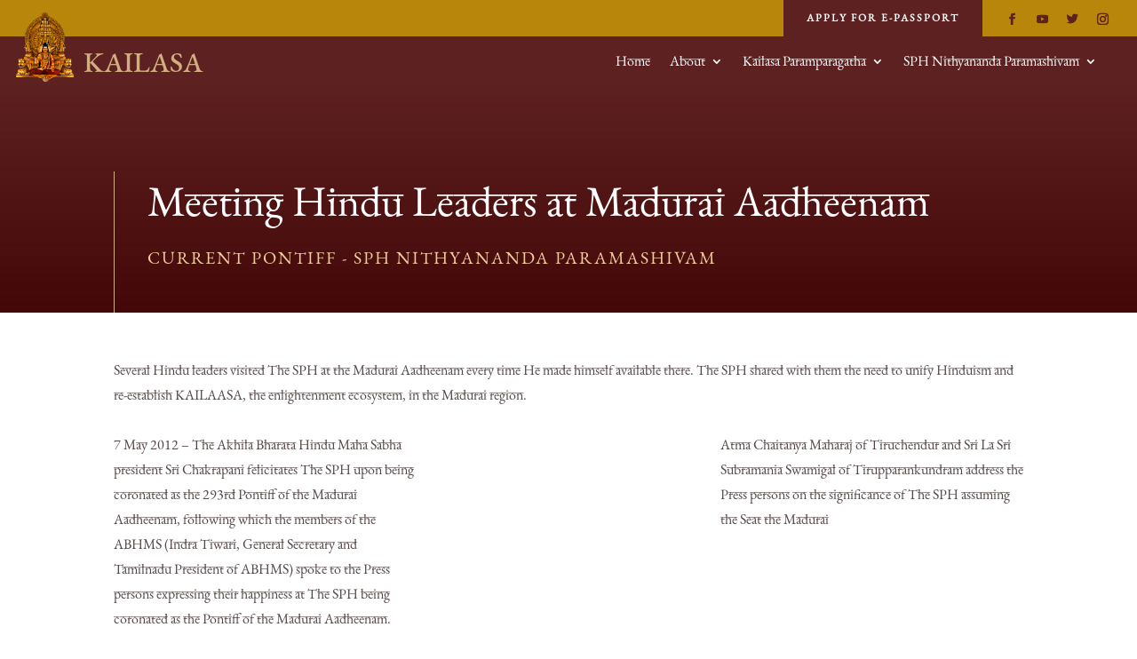

--- FILE ---
content_type: text/css
request_url: https://shyamalapeethasarvajnapeetham-kingdoms.kailasa.sk/wp-content/et-cache/1/3/246195/et-core-unified-tb-246047-tb-246053-tb-246048-deferred-246195.min.css?ver=1729129432
body_size: 2061
content:
@font-face{font-family:"EB garamond Medium";font-display:swap;src:url("https://shyamalapeethasarvajnapeetham-kingdoms.kailasa.sk/wp-content/uploads/sites/3/et-fonts/EBGaramond-Medium.otf") format("opentype")}@font-face{font-family:"EB garamond Regular";font-display:swap;src:url("https://shyamalapeethasarvajnapeetham-kingdoms.kailasa.sk/wp-content/uploads/sites/3/et-fonts/EBGaramond-Regular.otf") format("opentype")}.et_pb_section_0_tb_header.et_pb_section{padding-top:0px;padding-bottom:0px;background-color:#5e2121!important}.et_pb_section_0_tb_header{z-index:450;position:relative}.et_pb_row_0_tb_header{background-color:#B8860B;margin-top:0px!important;margin-bottom:0px!important;display:flex}.et_pb_row_0_tb_header,body #page-container .et-db #et-boc .et-l .et_pb_row_0_tb_header.et_pb_row,body.et_pb_pagebuilder_layout.single #page-container #et-boc .et-l .et_pb_row_0_tb_header.et_pb_row,body.et_pb_pagebuilder_layout.single.et_full_width_page #page-container #et-boc .et-l .et_pb_row_0_tb_header.et_pb_row{width:100%;max-width:none}.et_pb_button_0_tb_header_wrapper .et_pb_button_0_tb_header,.et_pb_button_0_tb_header_wrapper .et_pb_button_0_tb_header:hover{padding-top:0.7em!important;padding-right:2em!important;padding-bottom:0.7em!important;padding-left:2em!important}.et_pb_button_0_tb_header_wrapper{margin-top:0px!important;margin-right:10px!important;margin-bottom:0px!important;margin-left:10px!important}body #page-container .et_pb_section .et_pb_button_0_tb_header{color:#ffffff!important;border-width:2px!important;border-color:#5E2121;border-radius:0px;letter-spacing:2px;font-size:0.75rem;font-weight:600!important;text-transform:uppercase!important;background-color:#5e2121}body #page-container .et_pb_section .et_pb_button_0_tb_header:hover{color:#EEC86D!important}body #page-container .et_pb_section .et_pb_button_0_tb_header:before,body #page-container .et_pb_section .et_pb_button_0_tb_header:after{display:none!important}.et_pb_button_0_tb_header{transition:color 300ms ease 0ms}.et_pb_button_0_tb_header,.et_pb_button_0_tb_header:after{transition:all 300ms ease 0ms}.et_pb_social_media_follow .et_pb_social_media_follow_network_1_tb_header.et_pb_social_icon .icon:before,.et_pb_social_media_follow .et_pb_social_media_follow_network_3_tb_header.et_pb_social_icon .icon:before,.et_pb_social_media_follow .et_pb_social_media_follow_network_0_tb_header.et_pb_social_icon .icon:before,.et_pb_social_media_follow .et_pb_social_media_follow_network_2_tb_header.et_pb_social_icon .icon:before{color:#5E2121}ul.et_pb_social_media_follow_0_tb_header{background-color:rgba(0,0,0,0);padding-top:0px!important;padding-bottom:0px!important;margin-top:0px!important;margin-right:10px!important;margin-bottom:0px!important;margin-left:10px!important}.et_pb_social_media_follow_0_tb_header{position:relative;top:5px;bottom:auto;left:0px;right:auto}.et_pb_social_media_follow_0_tb_header li a.icon:before{transition:color 300ms ease 0ms;font-size:13px;line-height:26px;height:26px;width:26px}.et_pb_menu_0_tb_header .mobile_nav .mobile_menu_bar:before,.et_pb_menu_0_tb_header .et_pb_menu__icon.et_pb_menu__cart-button,.et_pb_social_media_follow_0_tb_header li.et_pb_social_icon a.icon:before,.et_pb_menu_0_tb_header .et_pb_menu__icon.et_pb_menu__search-button,.et_pb_menu_0_tb_header .et_pb_menu__icon.et_pb_menu__close-search-button{color:#d1af83}.et_pb_social_media_follow_0_tb_header li.et_pb_social_icon a.icon:hover:before{color:#ffffff}.et_pb_social_media_follow_0_tb_header li a.icon{height:26px;width:26px}.et_pb_row_1_tb_header.et_pb_row{padding-top:0px!important;padding-right:2rem!important;padding-bottom:0px!important;margin-top:0px!important;margin-bottom:0px!important;padding-top:0px;padding-right:2rem;padding-bottom:0px}.et_pb_row_1_tb_header,body #page-container .et-db #et-boc .et-l .et_pb_row_1_tb_header.et_pb_row,body.et_pb_pagebuilder_layout.single #page-container #et-boc .et-l .et_pb_row_1_tb_header.et_pb_row,body.et_pb_pagebuilder_layout.single.et_full_width_page #page-container #et-boc .et-l .et_pb_row_1_tb_header.et_pb_row{width:98%;max-width:none}.et_pb_column_1_tb_header{display:flex;flex-flow:row nowrap;align-items:center}.et_pb_image_0_tb_header{padding-top:5px;padding-right:5px;padding-bottom:5px;padding-left:5px;margin-top:-2em!important;margin-right:0px!important;margin-bottom:0px!important;margin-left:0px!important;position:relative;top:0px;bottom:auto;left:0px;right:auto;text-align:left;margin-left:0}.et_pb_text_0_tb_header.et_pb_text a{color:#5e2121!important;transition:color 300ms ease 0ms}.et_pb_text_0_tb_header.et_pb_text a:hover{color:#b69d7e!important}.et_pb_text_0_tb_header a{text-decoration:underline;-webkit-text-decoration-color:#b69d7e;text-decoration-color:#b69d7e}.et_pb_text_0_tb_header.et_pb_text blockquote{color:#5e2121!important}.et_pb_text_0_tb_header h1{font-size:2rem;color:#d1af83!important;line-height:1.3em}.et_pb_text_0_tb_header h2{font-size:2.5rem;line-height:1.3em}.et_pb_text_0_tb_header h3{font-size:2rem;line-height:1.3em}.et_pb_text_0_tb_header h4{font-size:1.5rem;line-height:1.3em}.et_pb_text_0_tb_header h5{font-size:1rem;line-height:1.3em}.et_pb_text_0_tb_header h6{text-transform:uppercase;font-size:0.88rem;letter-spacing:2px;line-height:1.3em}.et_pb_text_0_tb_header{border-right-color:rgba(209,175,131,0.66);padding-top:0px!important;padding-right:10px!important;padding-bottom:0px!important;padding-left:6px!important;margin-top:0px!important;margin-right:0px!important;margin-bottom:0px!important;margin-left:0px!important;position:relative;top:7px;bottom:auto;left:0px;right:auto;text-underline-offset:0.2em}.et_pb_text_0_tb_header ul,.et_pb_text_0_tb_header ol{padding-left:2em!important}.et_pb_text_0_tb_header blockquote{border-width:3px;border-color:#d1af8380}.et_pb_menu_0_tb_header.et_pb_menu ul li a{font-size:1rem;color:#ffffff!important;transition:color 300ms ease 0ms}.et_pb_menu_0_tb_header.et_pb_menu ul li:hover>a,.et_pb_menu_0_tb_header.et_pb_menu ul li.current-menu-item a{color:#d1af83!important}.et_pb_menu_0_tb_header{padding-top:0px;padding-bottom:0px;margin-top:0px!important;margin-bottom:0px!important}.et_pb_menu_0_tb_header.et_pb_menu{margin-left:auto}.et_pb_menu_0_tb_header.et_pb_menu .et_pb_menu__logo{padding:5px 0!important}.et_pb_sticky .et_pb_menu_0_tb_header.et_pb_menu .et_pb_menu__logo{content:url(https://dev-kashi-sjp.pantheonsite.io/wp-content/uploads/2021/05/kailasa-emblem-logo.png);max-width:38px!important}.et_pb_menu_0_tb_header.et_pb_menu .nav li ul{background-color:#5e2121!important;border-color:rgba(0,0,0,0)}.et_pb_menu_0_tb_header.et_pb_menu .et_mobile_menu{border-color:rgba(0,0,0,0)}.et_pb_menu_0_tb_header.et_pb_menu .nav li ul.sub-menu a,.et_pb_menu_0_tb_header.et_pb_menu .et_mobile_menu a{color:#ffffff!important}.et_pb_menu_0_tb_header.et_pb_menu .et_mobile_menu,.et_pb_menu_0_tb_header.et_pb_menu .et_mobile_menu ul{background-color:#5e2121!important}.et_pb_menu_0_tb_header.et_pb_menu nav>ul>li>a:hover{opacity:1}.et_pb_menu_0_tb_header .et_pb_menu_inner_container>.et_pb_menu__logo-wrap,.et_pb_menu_0_tb_header .et_pb_menu__logo-slot{width:auto;max-width:400px}.et_pb_menu_0_tb_header .et_pb_menu_inner_container>.et_pb_menu__logo-wrap .et_pb_menu__logo img,.et_pb_menu_0_tb_header .et_pb_menu__logo-slot .et_pb_menu__logo-wrap img{height:auto;max-height:none}.et_pb_code_1_tb_header{height:0px;padding-top:0px;padding-right:0px;padding-bottom:0px;padding-left:0px;margin-top:0px!important;margin-right:0px!important;margin-bottom:0px!important;margin-left:0px!important;width:0px}.et_pb_column_0_tb_header{padding-right:1em;margin:auto!important;display:flex;flex-flow:row nowrap;align-items:center;justify-content:flex-end}.et_pb_row_0_tb_header.et_pb_row{padding-top:0px!important;padding-bottom:0px!important;margin-left:auto!important;margin-right:auto!important;padding-top:0px;padding-bottom:0px}@media only screen and (min-width:981px){.et_pb_image_0_tb_header{max-width:75px}}@media only screen and (max-width:980px){.et_pb_image_0_tb_header{margin-top:0em!important;max-width:49px}.et_pb_image_0_tb_header .et_pb_image_wrap img{width:auto}.et_pb_text_0_tb_header{border-right-color:rgba(209,175,131,0.66)}.et_pb_menu_0_tb_header{margin-top:10px!important;margin-bottom:10px!important}.et_pb_menu_0_tb_header .et_pb_menu_inner_container>.et_pb_menu__logo-wrap,.et_pb_menu_0_tb_header .et_pb_menu__logo-slot{max-width:125px}}@media only screen and (max-width:767px){.et_pb_button_0_tb_header_wrapper .et_pb_button_0_tb_header,.et_pb_button_0_tb_header_wrapper .et_pb_button_0_tb_header:hover{padding-top:1.25em!important;padding-bottom:1.25em!important}body #page-container .et_pb_section .et_pb_button_0_tb_header{padding-right:1em;padding-left:1em}body #page-container .et_pb_section .et_pb_button_0_tb_header:hover{padding-right:0.7em;padding-left:0.7em}.et_pb_social_media_follow_0_tb_header{display:none!important}.et_pb_image_0_tb_header{max-width:40px}.et_pb_image_0_tb_header .et_pb_image_wrap img{width:auto}.et_pb_text_0_tb_header{border-right-color:rgba(209,175,131,0.66)}.et_pb_menu_0_tb_header{margin-top:5px!important;margin-bottom:5px!important}.et_pb_menu_0_tb_header .et_pb_menu_inner_container>.et_pb_menu__logo-wrap,.et_pb_menu_0_tb_header .et_pb_menu__logo-slot{max-width:120px}}@font-face{font-family:"EB garamond Medium";font-display:swap;src:url("https://shyamalapeethasarvajnapeetham-kingdoms.kailasa.sk/wp-content/uploads/sites/3/et-fonts/EBGaramond-Medium.otf") format("opentype")}@font-face{font-family:"EB garamond Regular";font-display:swap;src:url("https://shyamalapeethasarvajnapeetham-kingdoms.kailasa.sk/wp-content/uploads/sites/3/et-fonts/EBGaramond-Regular.otf") format("opentype")}.et_pb_section_2_tb_body.et_pb_section{padding-top:3em;padding-bottom:3em;background-color:#400404!important}.et_pb_row_4_tb_body.et_pb_row,.et_pb_row_2_tb_body.et_pb_row{padding-top:0px!important;padding-bottom:0px!important;padding-top:0px;padding-bottom:0px}.et_pb_text_2_tb_body.et_pb_text{color:#544444!important}.et_pb_text_2_tb_body{font-size:1rem;text-underline-offset:0.2em}.et_pb_text_2_tb_body.et_pb_text a{color:#5e2121!important;transition:color 300ms ease 0ms}.et_pb_text_2_tb_body.et_pb_text a:hover{color:#b69d7e!important}.et_pb_text_2_tb_body a{text-decoration:underline;-webkit-text-decoration-color:#b69d7e;text-decoration-color:#b69d7e}.et_pb_text_2_tb_body.et_pb_text ul li,.et_pb_text_2_tb_body.et_pb_text ol li>ul li{color:#5f4e4e!important}.et_pb_text_2_tb_body ul li{line-height:1.6em;font-size:1rem;line-height:1.6em}.et_pb_text_2_tb_body ol li{line-height:1.5em;font-size:1rem;line-height:1.5em}.et_pb_text_2_tb_body.et_pb_text blockquote,.et_pb_blog_0_tb_body .et_pb_post,.et_pb_blog_0_tb_body .et_pb_post .post-content *{color:#5e2121!important}.et_pb_text_2_tb_body blockquote{font-size:1rem;line-height:1.6em;border-width:3px;border-color:rgba(209,175,131,0.49)}.et_pb_text_2_tb_body h1{font-size:3.5rem;color:#5e2121!important;line-height:1.3em}.et_pb_text_2_tb_body h2{font-size:3rem;color:#5e2121!important;line-height:1.3em;text-align:left}.et_pb_text_2_tb_body h3{font-size:2.5rem;color:#f1eded!important;line-height:1.3em}.et_pb_text_2_tb_body h4{font-size:2rem;color:#5e2121!important;line-height:1.3em}.et_pb_text_2_tb_body h5{font-size:1.5rem;line-height:1.3em}.et_pb_text_2_tb_body h6{text-transform:uppercase;font-size:0.88rem;letter-spacing:2px;line-height:1.3em}.et_pb_text_2_tb_body ul{padding-left:1.5em!important}.et_pb_text_2_tb_body ol{padding-left:2em!important}.et_pb_blog_0_tb_body .et_pb_post .entry-title a,.et_pb_blog_0_tb_body .not-found-title{color:#f1eded!important}.et_pb_blog_0_tb_body .et_pb_post:hover .entry-title a,.et_pb_blog_0_tb_body:hover .not-found-title{color:#f2ce9f!important}.et_pb_blog_0_tb_body .et_pb_post .entry-title,.et_pb_blog_0_tb_body .not-found-title{font-size:1.5rem!important;line-height:1.4em!important;text-align:left!important}.et_pb_blog_0_tb_body .et_pb_post:hover,.et_pb_blog_0_tb_body .et_pb_post:hover .post-content *{color:#d1af83!important}.et_pb_blog_0_tb_body .et_pb_post .post-content,.et_pb_blog_0_tb_body.et_pb_bg_layout_light .et_pb_post .post-content p,.et_pb_blog_0_tb_body.et_pb_bg_layout_dark .et_pb_post .post-content p{font-size:0.75rem;text-align:left}.et_pb_blog_0_tb_body .et_pb_post .post-meta,.et_pb_blog_0_tb_body .et_pb_post .post-meta a,#left-area .et_pb_blog_0_tb_body .et_pb_post .post-meta,#left-area .et_pb_blog_0_tb_body .et_pb_post .post-meta a{text-transform:uppercase;font-size:0.88rem;color:#f1eded!important;letter-spacing:2px;line-height:1.4em;text-align:left}.et_pb_blog_0_tb_body .et_pb_post div.post-content a.more-link{text-transform:uppercase;font-size:0.88rem;color:#f2ce9f!important;letter-spacing:2px}.et_pb_blog_0_tb_body .pagination a{font-size:0px;color:#998368!important;line-height:0em}.et_pb_blog_0_tb_body:not(.et_pb_blog_grid_wrapper) .et_pb_post{border-width:0px;border-bottom-style:double;border-bottom-color:rgba(153,131,104,0.25)}.et_pb_blog_0_tb_body{padding-top:0vw;padding-bottom:0vw;box-shadow:0px 2px 18px -6px rgba(0,0,0,0.12)}.et_pb_blog_0_tb_body .et_pb_post .entry-title a,.et_pb_blog_0_tb_body .not-found-title,.et_pb_blog_0_tb_body .et_pb_post,.et_pb_blog_0_tb_body .et_pb_post .post-content *,.et_pb_blog_0_tb_body .et_pb_blog_grid .et_pb_post,.et_pb_blog_0_tb_body:not(.et_pb_blog_grid_wrapper) .et_pb_post{transition:color 300ms ease 0ms,border-radius 300ms ease 0ms}.et_pb_code_1_tb_body,.et_pb_code_0_tb_body{padding-top:0px;padding-right:0px;padding-bottom:0px;padding-left:0px;margin-top:0px!important;margin-right:0px!important;margin-bottom:0px!important;margin-left:0px!important}.et_pb_row_3_tb_body.et_pb_row{padding-top:0px!important;padding-bottom:0px!important;margin-left:auto!important;margin-right:auto!important;padding-top:0px;padding-bottom:0px}@media only screen and (max-width:980px){.et_pb_row_2_tb_body,body #page-container .et-db #et-boc .et-l .et_pb_row_2_tb_body.et_pb_row,body.et_pb_pagebuilder_layout.single #page-container #et-boc .et-l .et_pb_row_2_tb_body.et_pb_row,body.et_pb_pagebuilder_layout.single.et_full_width_page #page-container #et-boc .et-l .et_pb_row_2_tb_body.et_pb_row,.et_pb_row_3_tb_body,body #page-container .et-db #et-boc .et-l .et_pb_row_3_tb_body.et_pb_row,body.et_pb_pagebuilder_layout.single #page-container #et-boc .et-l .et_pb_row_3_tb_body.et_pb_row,body.et_pb_pagebuilder_layout.single.et_full_width_page #page-container #et-boc .et-l .et_pb_row_3_tb_body.et_pb_row{width:85%}.et_pb_text_2_tb_body h2{font-size:34px}.et_pb_blog_0_tb_body:not(.et_pb_blog_grid_wrapper) .et_pb_post{border-bottom-width:0px;border-bottom-style:double;border-bottom-color:rgba(153,131,104,0.25)}}@media only screen and (max-width:767px){.et_pb_row_2_tb_body,body #page-container .et-db #et-boc .et-l .et_pb_row_2_tb_body.et_pb_row,body.et_pb_pagebuilder_layout.single #page-container #et-boc .et-l .et_pb_row_2_tb_body.et_pb_row,body.et_pb_pagebuilder_layout.single.et_full_width_page #page-container #et-boc .et-l .et_pb_row_2_tb_body.et_pb_row,.et_pb_row_3_tb_body,body #page-container .et-db #et-boc .et-l .et_pb_row_3_tb_body.et_pb_row,body.et_pb_pagebuilder_layout.single #page-container #et-boc .et-l .et_pb_row_3_tb_body.et_pb_row,body.et_pb_pagebuilder_layout.single.et_full_width_page #page-container #et-boc .et-l .et_pb_row_3_tb_body.et_pb_row{width:90%}.et_pb_text_2_tb_body h2{font-size:22px}.et_pb_blog_0_tb_body:not(.et_pb_blog_grid_wrapper) .et_pb_post{border-bottom-width:0px;border-bottom-style:double;border-bottom-color:rgba(153,131,104,0.25)}}